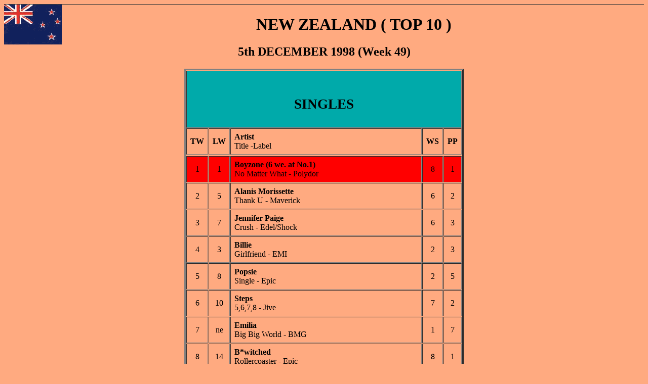

--- FILE ---
content_type: text/html
request_url: https://chartts.tripod.com/NZ/NZ9849.HTM
body_size: 21093
content:
<HTML>
<TITLE> NEW ZEALAND  (TOP 10) </TITLE>

<body  BGCOLOR=#ffaa8   TEXT=#000000 ><!--'"</title></head>-->

<script type="text/javascript">
//OwnerIQ
var __oiq_pct = 50;
if( __oiq_pct>=100 || Math.floor(Math.random()*100/(100-__oiq_pct)) > 0 ) {
var _oiqq = _oiqq || [];
_oiqq.push(['oiq_addPageBrand','Lycos']);
_oiqq.push(['oiq_addPageCat','Internet > Websites']);
_oiqq.push(['oiq_addPageLifecycle','Intend']);
_oiqq.push(['oiq_doTag']);
(function() {
var oiq = document.createElement('script'); oiq.type = 'text/javascript'; oiq.async = true;
oiq.src = document.location.protocol + '//px.owneriq.net/stas/s/lycosn.js';
var s = document.getElementsByTagName('script')[0]; s.parentNode.insertBefore(oiq, s);
})();
}
//Google Analytics
var _gaq = _gaq || [];
_gaq.push(['_setAccount','UA-21402695-19']);
_gaq.push(['_setDomainName','tripod.com']);
_gaq.push(['_setCustomVar',1,'member_name','chartts',3]);
_gaq.push(['_trackPageview']);
(function() {
var ga = document.createElement('script'); ga.type = 'text/javascript'; ga.async = true;
ga.src = ('https:' == document.location.protocol ? 'https://ssl' : 'http://www') + '.google-analytics.com/ga.js';
var s = document.getElementsByTagName('script')[0]; s.parentNode.insertBefore(ga, s);
})();
//Lycos Init
function getReferrer() {
var all= this.document.cookie;
if (all== '') return false;
var cookie_name = 'REFERRER=';
var start = all.lastIndexOf(cookie_name);
if (start == -1) return false;
start += cookie_name.length;
var end = all.indexOf(';', start);
if (end == -1) end = all.length;
return all.substring(start, end);
}
function getQuery() {
var rfr = getReferrer();
if (rfr == '') return false;
var q = extractQuery(rfr, 'yahoo.com', 'p=');
if (q) return q;
q = extractQuery(rfr, '', 'q=');
return q ? q : "";
}
function extractQuery(full, site, q_param) {
var start = full.lastIndexOf(site);
if (start == -1) return false;
start = full.lastIndexOf(q_param);
if (start == -1) return false;
start += q_param.length;
var end = full.indexOf('&', start);
if (end == -1) end = full.length;
return unescape(full.substring(start, end)).split(" ").join("+");
}
function generateHref(atag, template){
atag.href=template.replace('_MYURL_', window.location.href.replace('http://', '')).replace('_MYTITLE_','Check%20out%20this%20Tripod%20Member%20site!'); 
}
var lycos_ad = Array();
var lycos_onload_timer;
var cm_role = "live";
var cm_host = "tripod.lycos.com";
var cm_taxid = "/memberembedded";
var tripod_member_name = "chartts";
var tripod_member_page = "chartts/NZ/NZ9849.HTM";
var tripod_ratings_hash = "1769903508:8fb705e77f4752c3e0bac7aa9731bd62";

var lycos_ad_category = {"dmoz":"regional\/europe","ontarget":"&CAT=travel&L2CAT=destinations&L3CAT=europe","find_what":"latin music"};

var lycos_ad_remote_addr = "209.202.244.9";
var lycos_ad_www_server = "www.tripod.lycos.com";
var lycos_ad_track_small = "";
var lycos_ad_track_served = "";
var lycos_search_query = getQuery();
</script>

<script type="text/javascript" src="https://scripts.lycos.com/catman/init.js"></script>

<script type='text/javascript'>
 var googletag = googletag || {};
 googletag.cmd = googletag.cmd || [];
 (function() {
   var gads = document.createElement('script');
   gads.async = true;
   gads.type = 'text/javascript';
   var useSSL = 'https:' == document.location.protocol;
   gads.src = (useSSL ? 'https:' : 'http:') +
     '//www.googletagservices.com/tag/js/gpt.js';
   var node = document.getElementsByTagName('script')[0];
   node.parentNode.insertBefore(gads, node);
 })();
</script>

<script type='text/javascript'>
 googletag.cmd.push(function() {
   googletag.defineSlot('/95963596/TRI_300X250_dfp', [300, 250], 'div-gpt-ad-1450204159126-0').addService(googletag.pubads());
   googletag.defineSlot('/95963596/TRI_above_728x90_dfp', [728, 90], 'div-gpt-ad-1450204159126-1').addService(googletag.pubads());
   googletag.defineSlot('/95963596/TRI_below_728x90_dfp', [728, 90], 'div-gpt-ad-1450204159126-2').addService(googletag.pubads());
   googletag.pubads().enableSingleRequest();
   googletag.enableServices();
 });
</script>


<script type="text/javascript"> 
(function(isV)
{
    if( !isV )
    {
        return;
    }
    var adMgr = new AdManager();
    var lycos_prod_set = adMgr.chooseProductSet();
    var slots = ["leaderboard", "leaderboard2", "toolbar_image", "toolbar_text", "smallbox", "top_promo", "footer2", "slider"];
    var adCat = this.lycos_ad_category;
    adMgr.setForcedParam('page', (adCat && adCat.dmoz) ? adCat.dmoz : 'member');
    if (this.lycos_search_query)
    {
        adMgr.setForcedParam("keyword", this.lycos_search_query);
    } 
    else if(adCat && adCat.find_what)
    {
        adMgr.setForcedParam('keyword', adCat.find_what);
    }
    
    for (var s in slots)
    {
        var slot = slots[s];
        if (adMgr.isSlotAvailable(slot))
        {
            this.lycos_ad[slot] = adMgr.getSlot(slot);
        }
    }

    adMgr.renderHeader();
    adMgr.renderFooter();
}((function() {

var w = 0, h = 0, minimumThreshold = 300;

if (top == self)
{
    return true;
}
if (typeof(window.innerWidth) == 'number' )
{
    w = window.innerWidth;
    h = window.innerHeight;
}
else if (document.documentElement && (document.documentElement.clientWidth || document.documentElement.clientHeight))
{
    w = document.documentElement.clientWidth;
    h = document.documentElement.clientHeight;
}
else if (document.body && (document.body.clientWidth || document.body.clientHeight))
{
    w = document.body.clientWidth;
    h = document.body.clientHeight;
}
return ((w > minimumThreshold) && (h > minimumThreshold));
}())));




window.onload = function()
{
    var f = document.getElementById("FooterAd");
    var b = document.getElementsByTagName("body")[0];
    b.appendChild(f);
    f.style.display = "block";
    document.getElementById('lycosFooterAdiFrame').src = '/adm/ad/footerAd.iframe.html';
    


    
    // DOM Inj Ad
    (function(isTrellix)
    {
        var e = document.createElement('iframe');
        e.style.border = '0';
        e.style.margin = 0;
        e.style.display = 'block';
        e.style.cssFloat = 'right';
        e.style.height = '254px';
        e.style.overflow = 'hidden';
        e.style.padding = 0;
        e.style.width = '300px';


        var isBlokedByDomain = function( href )
        {
            var blockedDomains = [
                "ananyaporn13000.tripod.com",
                "xxxpornxxx.tripod.com"
            ];
            var flag = false;
            
            for( var i=0; i<blockedDomains.length; i++ )
            {
                if( href.search( blockedDomains[ i ] ) >= 0 )
                {
                    flag = true;
                }
            }
            return flag;
        }

        var getMetaContent = function( metaName )
        {
            var metas = document.getElementsByTagName('meta');
            for (i=0; i<metas.length; i++)
            { 
                if( metas[i].getAttribute("name") == metaName )
                { 
                    return metas[i].getAttribute("content"); 
                } 
            }
            return false;
        }
        
        var getCommentNodes = function(regexPattern)
        {
            var nodes = {};
            var nodesA = [];
            var preferredNodesList = ['a', 'c', 'b'];
        
            (function getNodesThatHaveComments(n, pattern)
            {
                if (n.hasChildNodes())
                {
                    if (n.tagName === 'IFRAME')
                    {
                        return false;
                    }
                    for (var i = 0; i < n.childNodes.length; i++)
                    {
                        if ((n.childNodes[i].nodeType === 8) && (pattern.test(n.childNodes[i].nodeValue)))
                        {
                            var areaName = pattern.exec(n.childNodes[i].nodeValue)[1];
                            nodes[areaName] = n;
                        }
                        else if (n.childNodes[i].nodeType === 1)
                        {
                            getNodesThatHaveComments(n.childNodes[i], pattern);
                        }
                    }
                }
            }(document.body, regexPattern));

            for (var i in preferredNodesList)
            {
                if (nodes[preferredNodesList[i]])
                {
                    if( isTrellix && nodes[preferredNodesList[i]].parentNode.parentNode.parentNode.parentNode )
                    {
                        nodesA.push(nodes[preferredNodesList[i]].parentNode.parentNode.parentNode.parentNode);
                    }
                    else
                    {
                        nodesA.push( nodes[preferredNodesList[i]] );
                    }
                }
            }
            return nodesA;
        }
        
        
        var properNode = null;
        var areaNodes = getCommentNodes( new RegExp( '^area Type="area_(\\w+)"' ) );

        for (var i = 0; i < areaNodes.length; i++)
        {
            var a = parseInt(getComputedStyle(areaNodes[i]).width);
            if ((a >= 300) && (a <= 400))
            {
                properNode = areaNodes[i];
                break;
            }
        }


        var propertyName = getMetaContent("property") || false;
        if( isTrellix && (properNode) )
        {
            e.src = '/adm/ad/injectAd.iframe.html';
            properNode.insertBefore(e, properNode.firstChild);
        }
        else if( isTrellix && !( properNode ) ) // Slap the ad eventhought there is no alocated slot
        {
            e.src = '/adm/ad/injectAd.iframe.html';
            e.style.cssFloat = 'none';
            var cdiv = document.createElement('div');
            cdiv.style = "width:300px;margin:10px auto;";
            cdiv.appendChild( e );
            b.insertBefore(cdiv, b.lastChild);
        }
        else if( !isBlokedByDomain( location.href ) )
        {
            var injF = document.createElement('iframe');
            injF.style.border = '0';
            injF.style.margin = 0;
            injF.style.display = 'block';
            injF.style.cssFloat = 'none';
            injF.style.height = '254px';
            injF.style.overflow = 'hidden';
            injF.style.padding = 0;
            injF.style.width = '300px';
            injF.src = '/adm/ad/injectAd.iframe.html';

            if( b && ( !isTrellix || ( typeof isTrellix == "undefined" ) ) ) // All other tripod props
            {
                var cdiv = document.createElement('div');
                cdiv.style = "width:300px;margin:10px auto;";
                cdiv.appendChild( injF );
                b.insertBefore(cdiv, b.lastChild);
            } 
        }
  }( document.isTrellix ));
}

</script>

<div id="tb_container" style="background:#DFDCCF; border-bottom:1px solid #393939; position:relative; z-index:999999999!important">
<!--form name="search" onSubmit="return searchit()" id='header_search' >
<input type="text" placeholder="Search" size=30 name="search2" value="">
<input type="button" value="Go!" onClick="searchit()">
</form>
<style>
form#header_search {
    width: 916px;
    margin: 0 auto 8px;
    position: relative;
}


form#header_search input {
    height: 40px;
    font-size: 14px;
    line-height: 40px;
    padding: 0 8px;
    box-sizing: border-box;
    background: #F4F2E9;
    border: 1px solid #BBB8B8;
    transition: background-color 300ms ease-out,
                color 300ms ease;
}

form#header_search input[type="text"] {
    width: 100%;
}
form#header_search input[type="text"]:focus {
    border-color: #A2D054;
    background-color: #fff;
    box-shadow: 0 0px 12px -4px #A2D054;
}



form#header_search input[type="button"] {
    position: absolute;
    top: 1px;
    right: 1px;
    opacity: 1;
    background: #DFDCCF;
    color: #463734;
    width: 125px;
    cursor: pointer;
    height: 38px;
    border: none;
}
form#header_search input[type="text"]:focus ~ input[type='button']:hover,
form#header_search input[type='button']:hover {
    background-color: #A5CE56;
    color: #fff;
}
form#header_search input[type="text"]:focus ~ input[type='button'] {
    background-color: #52AEDF;
    color: #fff;
}

</style>

<script>
function searchit(){
    
    // determine environment 
    var search_env 
    if (lycos_ad_www_server.indexOf(".pd.") > -1) {
       search_env = 'http://search51.pd.lycos.com/a/';
    } else if (lycos_ad_www_server.indexOf(".qa.") > -1) {
       search_env = 'http://search51.qa.lycos.com/a/';
    } else {
       search_env = 'http://search51.lycos.com/a/';
    }

var search_term = encodeURIComponent(document.search.search2.value)
var search_url = search_env+search_term;
window.open(search_url);

return false
}
</script-->
<style>
    .adCenterClass{margin:0 auto}
</style>
<div id="tb_ad" class="adCenterClass" style="display:block!important; overflow:hidden; width:916px;">

<div id="ad_container" style="display:block!important; float:left; width:728px ">
<script type="text/javascript">
if (typeof lycos_ad !== "undefined" && "leaderboard" in lycos_ad) {
  document.write(lycos_ad['leaderboard']);
}
</script>
</div>
</div>
</div>
<script type="text/javascript">
if (typeof lycos_ad !== "undefined" && "slider" in lycos_ad) {
  document.write(lycos_ad['slider']);
}
</script> <!-- added 7/22 -->
<div id="FooterAd" style="background:#DFDCCF; border-top:1px solid #393939; clear:both; display:none; width:100%!important; position:relative; z-index:999999!important; height:90px!important"> 
<div class="adCenterClass" style="display:block!important; overflow:hidden; width:916px;">
<div id="footerAd_container" style="display:block!important; float:left; width:728px">
<iframe id="lycosFooterAdiFrame" style="border:0; display:block; float:left; height:96px; overflow:hidden; padding:0; width:750px"></iframe>
</div>
</div>
</div>


<img src="nz.gif" align="left" border="0">
<CENTER>


<h1><b> NEW ZEALAND ( TOP 10 ) </b></h1>
<h2><c> 5th DECEMBER 1998 (Week 49)</c></h2>

</CENTER>


<CENTER>
<table border=3 cellpadding=7 cellspacing=1>

<!-- Chart Link -->

<tr>

<td bgcolor="00aaaa" align="center" colspan=5><font face="arial narrow,helvetica narrow" size="+1"><b>
<br><h2><b>SINGLES  </b></h2></A></A></b></font></td></tr>
<tr><td align=center><b>TW</b></td><td align=center><b>LW</b></td><td><B>Artist</b><br><c>Title -Label </c></td><td align=center><b>WS</b></td><td align=center><b>PP</b></td>
<tr>
<tr>
<!-- Start Chart Row -->
<tr bgcolor="ff0000">
        <td align=center>  1    </td><! TW>
        <td align=center>  1    </td><! LW>
        <td><B>  Boyzone  (6 we. at No.1)  </b><!Art>
        <br><C>  No Matter What - Polydor     </C></td><! Titl>
        <td align=center>  8    </td><! WS>
        <td align=center>  1    </td><! PP>
</tr>
<tr>
        <td align=center>  2    </td><! TW>
        <td align=center>  5    </td><! LW>
        <td><B>  Alanis Morissette        </b><!Art>
        <br><C>  Thank U - Maverick        </C></td><! Titl>
        <td align=center>  6    </td><! WS>
        <td align=center>  2    </td><! PP>
</tr>
<tr>
        <td align=center>  3    </td><! TW>
        <td align=center>  7    </td><! LW>
        <td><B>  Jennifer Paige     </b><!Art>
        <br><C>  Crush - Edel/Shock     </C></td><! Titl>
        <td align=center>  6    </td><! WS>
        <td align=center>  3    </td><! PP>
</tr>
<tr>
        <td align=center>  4    </td><! TW>
        <td align=center>  3    </td><! LW>
        <td><B>  Billie        </b><!Art>
        <br><C>  Girlfriend - EMI        </C></td><! Titl>
        <td align=center>  2    </td><! WS>
        <td align=center>  3    </td><! PP>
</tr>
<tr>
        <td align=center>  5    </td><! TW>
        <td align=center>  8    </td><! LW>
        <td><B>  Popsie     </b><!Art>
        <br><C>  Single - Epic     </C></td><! Titl>
        <td align=center>  2    </td><! WS>
        <td align=center>  5    </td><! PP>
</tr>
<tr>
        <td align=center>  6    </td><! TW>
        <td align=center>  10    </td><! LW>
        <td><B>  Steps        </b><!Art>
        <br><C>  5,6,7,8 - Jive        </C></td><! Titl>
        <td align=center>  7    </td><! WS>
        <td align=center>  2    </td><! PP>
</tr>
<tr>
        <td align=center>  7    </td><! TW>
        <td align=center>  ne    </td><! LW>
        <td><B>  Emilia       </b><!Art>
        <br><C>  Big Big World - BMG       </C></td><! Titl>
        <td align=center>  1    </td><! WS>
        <td align=center>  7    </td><! PP>
</tr>
<tr>
        <td align=center>  8    </td><! TW>
        <td align=center>  14    </td><! LW>
        <td><B>  B*witched     </b><!Art>
        <br><C>  Rollercoaster - Epic     </C></td><! Titl>
        <td align=center>  8    </td><! WS>
        <td align=center>  1    </td><! PP>
</tr>
<tr>
        <td align=center>  9    </td><! TW>
        <td align=center>  2    </td><! LW>
        <td><B>  Five     </b><!Art>
        <br><C>  Everybody Get Up - RCA     </C></td><! Titl>
        <td align=center>  4    </td><! WS>
        <td align=center>  1    </td><! PP>
</tr>
<tr>
        <td align=center>  10    </td><! TW>
        <td align=center>  12    </td><! LW>
        <td><B>  Pras     </b><!Art>
        <br><C>  Blue Angel - Sony     </C></td><! Titl>
        <td align=center>  4    </td><! WS>
        <td align=center>  10    </td><! PP>
</tr>


<td bgcolor="00aaaa" align="center" colspan=5><font face="arial narrow,helvetica narrow" size="+1"><b>
<br><h2><b>ALBUMS </b></h2></A></A></b></font></td></tr>
<tr><td align=center><b>TW</b></td><td align=center><b>LW</b></td><td><B>Artist</b><br><c>Title -Label</c></td><td align=center><b>WS</b></td><td align=center><b>PP</b></td>
<tr>
<tr>
<!-- Start Chart Row -->
<tr bgcolor="ff0000">
        <td align=center>  1    </td><! TW>
        <td align=center>  3    </td><! LW>
        <td><B>  The Bee Gees  (2 we. at No.1)       </b><!Art>
        <br><C>  Live: One Night Only - Polydor         </C></td><! Titl>
        <td align=center>  9    </td><! WS>
        <td align=center>  1    </td><! PP>
</tr>
<tr>
        <td align=center>  2    </td><! TW>
        <td align=center>  1    </td><! LW>
        <td><B>  U2         </b><!Art>
        <br><C>  The Very Best Of 1980-90 - Island         </C></td><! Titl>
        <td align=center>  4    </td><! WS>
        <td align=center>  1    </td><! PP>
</tr>
<tr>
        <td align=center>  3    </td><! TW>
        <td align=center>  ne    </td><! LW>
        <td><B>  Metallica       </b><! Art>
        <br><C>  Garage Inc. - Vertigo/Mercury        </C></td><! Titl>
        <td align=center>  1    </td><! WS>
        <td align=center>  3    </td><! Pic>
</tr>
<tr>
        <td align=center>  4    </td><! TW>
        <td align=center>  2    </td><! LW>
        <td><B>  Alanis Morisette       </b><! Art>
        <br><C>  Supposed Former Infatuation Junkie - Maverick/Warner      </C></td><! Titl>
        <td align=center>  3    </td><! WS>
        <td align=center>  1    </td><! Pic>
</tr>
<tr>
        <td align=center>  5    </td><! TW>
        <td align=center>  5    </td><! LW>
        <td><B>  The Feelers         </b><!Art>
        <br><C>  Supersystem - Sony         </C></td><! Titl>
        <td align=center>  15    </td><! WS>
        <td align=center>  1    </td><! PP>
</tr>
<tr>
        <td align=center>  6    </td><! TW>
        <td align=center>  7    </td><! LW>
        <td><B>  George Michael        </b><!Art>
        <br><C>  Ladies & Gentlemen-The Best Of George Michael - Epic       </C></td><! Titl>
        <td align=center>  2    </td><! WS>
        <td align=center>  6    </td><! PP>
</tr>
<tr>
        <td align=center>  7    </td><! TW>
        <td align=center>  4    </td><! LW>
        <td><B>  Martin Wich        </b><!Art>
        <br><C>  Expresso Guitar - BMG        </C></td><! Titl>
        <td align=center>  17    </td><! WS>
        <td align=center>  1    </td><! PP>
</tr>
<tr>
        <td align=center>  8    </td><! TW>
        <td align=center>  6    </td><! LW>
        <td><B>  Five          </b><!Art>
        <br><C>  Five - RCA        </C></td><! Titl>
        <td align=center>  16    </td><! WS>
        <td align=center>  1    </td><! PP>
</tr>
<tr>
        <td align=center>  9    </td><! TW>
        <td align=center>  34    </td><! LW>
        <td><B>  Dean Martin         </b><!Art>
        <br><C>  The Very Best Of Dean Martin - Capitol         </C></td><! Titl>
        <td align=center>  2    </td><! WS>
        <td align=center>  9    </td><! PP>
</tr>
<tr>
        <td align=center>  10    </td><! TW>
        <td align=center>  20    </td><! LW>
        <td><B>  Celine Dion         </b><!Art>
        <br><C>  These Are Special Times - Epic         </C></td><! Titl>
        <td align=center>  3    </td><! WS>
        <td align=center>  10    </td><! PP>
</tr>


</table>

</body>
</html>